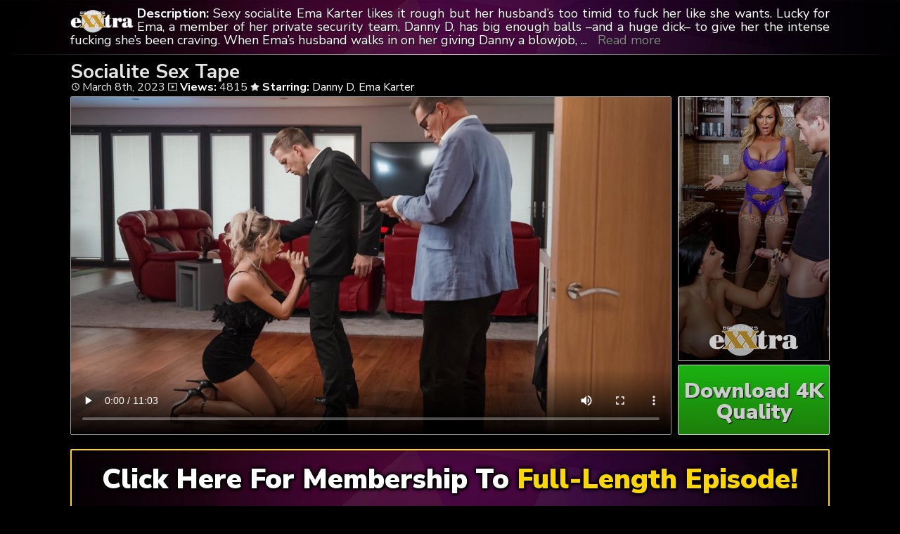

--- FILE ---
content_type: text/html; charset=UTF-8
request_url: https://zzxxtra.com/socialite-sex-tape/
body_size: 5485
content:
	<!DOCTYPE html>
<html>
<head>

<link rel="stylesheet" href="https://zzxxtra.com/wp-content/themes/video-elements/style.css" type="text/css" media="screen and (min-width: 1110px)" />
<link rel="stylesheet" href="https://zzxxtra.com/wp-content/themes/video-elements/style_tablet.css" type="text/css" media="screen and (max-width: 1110px)"  />
<link rel="stylesheet" href="https://zzxxtra.com/wp-content/themes/video-elements/style_mobile.css" type="text/css" media="screen and (max-width: 479px)"  />
<link rel="stylesheet" href="https://zzxxtra.com/wp-content/themes/video-elements/css/pure-min.css">

<link rel="alternate" type="application/rss+xml" title="Brazzers Exxtra RSS Feed" href="https://zzxxtra.com/feed/" />

<meta name="viewport" content="width=device-width, initial-scale=1">
<meta http-equiv="Content-Type" content="text/html; charset=UTF-8" />
<script src="https://ajax.googleapis.com/ajax/libs/jquery/1.11.3/jquery.min.js"></script>
<script src="https://zzxxtra.com/scripts/moreless.js" type="text/javascript"></script>

<title>  Socialite Sex Tape - Brazzers Exxtra</title><meta name='robots' content='max-image-preview:large' />
<link rel="alternate" type="application/rss+xml" title="Brazzers Exxtra &raquo; Socialite Sex Tape Comments Feed" href="https://zzxxtra.com/socialite-sex-tape/feed/" />
<link rel="alternate" title="oEmbed (JSON)" type="application/json+oembed" href="https://zzxxtra.com/wp-json/oembed/1.0/embed?url=https%3A%2F%2Fzzxxtra.com%2Fsocialite-sex-tape%2F" />
<link rel="alternate" title="oEmbed (XML)" type="text/xml+oembed" href="https://zzxxtra.com/wp-json/oembed/1.0/embed?url=https%3A%2F%2Fzzxxtra.com%2Fsocialite-sex-tape%2F&#038;format=xml" />

  <style id='wp-img-auto-sizes-contain-inline-css' type='text/css'>
img:is([sizes=auto i],[sizes^="auto," i]){contain-intrinsic-size:3000px 1500px}
/*# sourceURL=wp-img-auto-sizes-contain-inline-css */
</style>
<style id='classic-theme-styles-inline-css' type='text/css'>
/*! This file is auto-generated */
.wp-block-button__link{color:#fff;background-color:#32373c;border-radius:9999px;box-shadow:none;text-decoration:none;padding:calc(.667em + 2px) calc(1.333em + 2px);font-size:1.125em}.wp-block-file__button{background:#32373c;color:#fff;text-decoration:none}
/*# sourceURL=/wp-includes/css/classic-themes.min.css */
</style>
<link rel='stylesheet' id='wp-advanced-rp-css-css' href='https://zzxxtra.com/wp-content/plugins/advanced-recent-posts-widget/css/advanced-recent-posts-widget.css?ver=6.9' type='text/css' media='all' />
<link rel='stylesheet' id='wp-pagenavi-style-css' href='https://zzxxtra.com/wp-content/plugins/wp-pagenavi-style/css/css3_black.css?ver=1.0' type='text/css' media='all' />
<link rel="https://api.w.org/" href="https://zzxxtra.com/wp-json/" /><link rel="alternate" title="JSON" type="application/json" href="https://zzxxtra.com/wp-json/wp/v2/posts/2097" /><link rel="EditURI" type="application/rsd+xml" title="RSD" href="https://zzxxtra.com/xmlrpc.php?rsd" />
<meta name="generator" content="WordPress 6.9" />
<link rel="canonical" href="https://zzxxtra.com/socialite-sex-tape/" />
<link rel='shortlink' href='https://zzxxtra.com/?p=2097' />

	
<style id='global-styles-inline-css' type='text/css'>
:root{--wp--preset--aspect-ratio--square: 1;--wp--preset--aspect-ratio--4-3: 4/3;--wp--preset--aspect-ratio--3-4: 3/4;--wp--preset--aspect-ratio--3-2: 3/2;--wp--preset--aspect-ratio--2-3: 2/3;--wp--preset--aspect-ratio--16-9: 16/9;--wp--preset--aspect-ratio--9-16: 9/16;--wp--preset--color--black: #000000;--wp--preset--color--cyan-bluish-gray: #abb8c3;--wp--preset--color--white: #ffffff;--wp--preset--color--pale-pink: #f78da7;--wp--preset--color--vivid-red: #cf2e2e;--wp--preset--color--luminous-vivid-orange: #ff6900;--wp--preset--color--luminous-vivid-amber: #fcb900;--wp--preset--color--light-green-cyan: #7bdcb5;--wp--preset--color--vivid-green-cyan: #00d084;--wp--preset--color--pale-cyan-blue: #8ed1fc;--wp--preset--color--vivid-cyan-blue: #0693e3;--wp--preset--color--vivid-purple: #9b51e0;--wp--preset--gradient--vivid-cyan-blue-to-vivid-purple: linear-gradient(135deg,rgb(6,147,227) 0%,rgb(155,81,224) 100%);--wp--preset--gradient--light-green-cyan-to-vivid-green-cyan: linear-gradient(135deg,rgb(122,220,180) 0%,rgb(0,208,130) 100%);--wp--preset--gradient--luminous-vivid-amber-to-luminous-vivid-orange: linear-gradient(135deg,rgb(252,185,0) 0%,rgb(255,105,0) 100%);--wp--preset--gradient--luminous-vivid-orange-to-vivid-red: linear-gradient(135deg,rgb(255,105,0) 0%,rgb(207,46,46) 100%);--wp--preset--gradient--very-light-gray-to-cyan-bluish-gray: linear-gradient(135deg,rgb(238,238,238) 0%,rgb(169,184,195) 100%);--wp--preset--gradient--cool-to-warm-spectrum: linear-gradient(135deg,rgb(74,234,220) 0%,rgb(151,120,209) 20%,rgb(207,42,186) 40%,rgb(238,44,130) 60%,rgb(251,105,98) 80%,rgb(254,248,76) 100%);--wp--preset--gradient--blush-light-purple: linear-gradient(135deg,rgb(255,206,236) 0%,rgb(152,150,240) 100%);--wp--preset--gradient--blush-bordeaux: linear-gradient(135deg,rgb(254,205,165) 0%,rgb(254,45,45) 50%,rgb(107,0,62) 100%);--wp--preset--gradient--luminous-dusk: linear-gradient(135deg,rgb(255,203,112) 0%,rgb(199,81,192) 50%,rgb(65,88,208) 100%);--wp--preset--gradient--pale-ocean: linear-gradient(135deg,rgb(255,245,203) 0%,rgb(182,227,212) 50%,rgb(51,167,181) 100%);--wp--preset--gradient--electric-grass: linear-gradient(135deg,rgb(202,248,128) 0%,rgb(113,206,126) 100%);--wp--preset--gradient--midnight: linear-gradient(135deg,rgb(2,3,129) 0%,rgb(40,116,252) 100%);--wp--preset--font-size--small: 13px;--wp--preset--font-size--medium: 20px;--wp--preset--font-size--large: 36px;--wp--preset--font-size--x-large: 42px;--wp--preset--spacing--20: 0.44rem;--wp--preset--spacing--30: 0.67rem;--wp--preset--spacing--40: 1rem;--wp--preset--spacing--50: 1.5rem;--wp--preset--spacing--60: 2.25rem;--wp--preset--spacing--70: 3.38rem;--wp--preset--spacing--80: 5.06rem;--wp--preset--shadow--natural: 6px 6px 9px rgba(0, 0, 0, 0.2);--wp--preset--shadow--deep: 12px 12px 50px rgba(0, 0, 0, 0.4);--wp--preset--shadow--sharp: 6px 6px 0px rgba(0, 0, 0, 0.2);--wp--preset--shadow--outlined: 6px 6px 0px -3px rgb(255, 255, 255), 6px 6px rgb(0, 0, 0);--wp--preset--shadow--crisp: 6px 6px 0px rgb(0, 0, 0);}:where(.is-layout-flex){gap: 0.5em;}:where(.is-layout-grid){gap: 0.5em;}body .is-layout-flex{display: flex;}.is-layout-flex{flex-wrap: wrap;align-items: center;}.is-layout-flex > :is(*, div){margin: 0;}body .is-layout-grid{display: grid;}.is-layout-grid > :is(*, div){margin: 0;}:where(.wp-block-columns.is-layout-flex){gap: 2em;}:where(.wp-block-columns.is-layout-grid){gap: 2em;}:where(.wp-block-post-template.is-layout-flex){gap: 1.25em;}:where(.wp-block-post-template.is-layout-grid){gap: 1.25em;}.has-black-color{color: var(--wp--preset--color--black) !important;}.has-cyan-bluish-gray-color{color: var(--wp--preset--color--cyan-bluish-gray) !important;}.has-white-color{color: var(--wp--preset--color--white) !important;}.has-pale-pink-color{color: var(--wp--preset--color--pale-pink) !important;}.has-vivid-red-color{color: var(--wp--preset--color--vivid-red) !important;}.has-luminous-vivid-orange-color{color: var(--wp--preset--color--luminous-vivid-orange) !important;}.has-luminous-vivid-amber-color{color: var(--wp--preset--color--luminous-vivid-amber) !important;}.has-light-green-cyan-color{color: var(--wp--preset--color--light-green-cyan) !important;}.has-vivid-green-cyan-color{color: var(--wp--preset--color--vivid-green-cyan) !important;}.has-pale-cyan-blue-color{color: var(--wp--preset--color--pale-cyan-blue) !important;}.has-vivid-cyan-blue-color{color: var(--wp--preset--color--vivid-cyan-blue) !important;}.has-vivid-purple-color{color: var(--wp--preset--color--vivid-purple) !important;}.has-black-background-color{background-color: var(--wp--preset--color--black) !important;}.has-cyan-bluish-gray-background-color{background-color: var(--wp--preset--color--cyan-bluish-gray) !important;}.has-white-background-color{background-color: var(--wp--preset--color--white) !important;}.has-pale-pink-background-color{background-color: var(--wp--preset--color--pale-pink) !important;}.has-vivid-red-background-color{background-color: var(--wp--preset--color--vivid-red) !important;}.has-luminous-vivid-orange-background-color{background-color: var(--wp--preset--color--luminous-vivid-orange) !important;}.has-luminous-vivid-amber-background-color{background-color: var(--wp--preset--color--luminous-vivid-amber) !important;}.has-light-green-cyan-background-color{background-color: var(--wp--preset--color--light-green-cyan) !important;}.has-vivid-green-cyan-background-color{background-color: var(--wp--preset--color--vivid-green-cyan) !important;}.has-pale-cyan-blue-background-color{background-color: var(--wp--preset--color--pale-cyan-blue) !important;}.has-vivid-cyan-blue-background-color{background-color: var(--wp--preset--color--vivid-cyan-blue) !important;}.has-vivid-purple-background-color{background-color: var(--wp--preset--color--vivid-purple) !important;}.has-black-border-color{border-color: var(--wp--preset--color--black) !important;}.has-cyan-bluish-gray-border-color{border-color: var(--wp--preset--color--cyan-bluish-gray) !important;}.has-white-border-color{border-color: var(--wp--preset--color--white) !important;}.has-pale-pink-border-color{border-color: var(--wp--preset--color--pale-pink) !important;}.has-vivid-red-border-color{border-color: var(--wp--preset--color--vivid-red) !important;}.has-luminous-vivid-orange-border-color{border-color: var(--wp--preset--color--luminous-vivid-orange) !important;}.has-luminous-vivid-amber-border-color{border-color: var(--wp--preset--color--luminous-vivid-amber) !important;}.has-light-green-cyan-border-color{border-color: var(--wp--preset--color--light-green-cyan) !important;}.has-vivid-green-cyan-border-color{border-color: var(--wp--preset--color--vivid-green-cyan) !important;}.has-pale-cyan-blue-border-color{border-color: var(--wp--preset--color--pale-cyan-blue) !important;}.has-vivid-cyan-blue-border-color{border-color: var(--wp--preset--color--vivid-cyan-blue) !important;}.has-vivid-purple-border-color{border-color: var(--wp--preset--color--vivid-purple) !important;}.has-vivid-cyan-blue-to-vivid-purple-gradient-background{background: var(--wp--preset--gradient--vivid-cyan-blue-to-vivid-purple) !important;}.has-light-green-cyan-to-vivid-green-cyan-gradient-background{background: var(--wp--preset--gradient--light-green-cyan-to-vivid-green-cyan) !important;}.has-luminous-vivid-amber-to-luminous-vivid-orange-gradient-background{background: var(--wp--preset--gradient--luminous-vivid-amber-to-luminous-vivid-orange) !important;}.has-luminous-vivid-orange-to-vivid-red-gradient-background{background: var(--wp--preset--gradient--luminous-vivid-orange-to-vivid-red) !important;}.has-very-light-gray-to-cyan-bluish-gray-gradient-background{background: var(--wp--preset--gradient--very-light-gray-to-cyan-bluish-gray) !important;}.has-cool-to-warm-spectrum-gradient-background{background: var(--wp--preset--gradient--cool-to-warm-spectrum) !important;}.has-blush-light-purple-gradient-background{background: var(--wp--preset--gradient--blush-light-purple) !important;}.has-blush-bordeaux-gradient-background{background: var(--wp--preset--gradient--blush-bordeaux) !important;}.has-luminous-dusk-gradient-background{background: var(--wp--preset--gradient--luminous-dusk) !important;}.has-pale-ocean-gradient-background{background: var(--wp--preset--gradient--pale-ocean) !important;}.has-electric-grass-gradient-background{background: var(--wp--preset--gradient--electric-grass) !important;}.has-midnight-gradient-background{background: var(--wp--preset--gradient--midnight) !important;}.has-small-font-size{font-size: var(--wp--preset--font-size--small) !important;}.has-medium-font-size{font-size: var(--wp--preset--font-size--medium) !important;}.has-large-font-size{font-size: var(--wp--preset--font-size--large) !important;}.has-x-large-font-size{font-size: var(--wp--preset--font-size--x-large) !important;}
/*# sourceURL=global-styles-inline-css */
</style>
</head>

<body>
<!--<div id="navbar"><a href="https://zzxxtra.com/go/join/"><h1>HO HO HOLIDAYS DISCOUNT IS ON - GRAB IT!</h1></a></div>-->
<div id="wrapper">
	<div id="header">
	<div id="header-inside">
	<a href="https://zzxxtra.com/" title="Home" ><img id="logo_single" src="https://zzxxtra.com/logo.png" alt="Brazzers Exxtra" /></a><p class="more"><strong>Description: </strong>Sexy socialite Ema Karter likes it rough but her husband’s too timid to fuck her like she wants. Lucky for Ema, a member of her private security team, Danny D, has big enough balls –and a huge dick– to give her the intense fucking she’s been craving. When Ema’s husband walks in on her giving Danny a blowjob, she orders him to film them fucking, hopefully learning a thing or two about how to please his horny, kinky wife in the process!</p></div>
	</div>
		
	
	<div id="content">
		<div id="content-inside">
		<div id="breadcrumbs">
		<h2><img id="single-logo" src="https://zzxxtra.com/logo.png">
Socialite Sex Tape</h2>

<div id="title-single">
<span><img id="time-single" src="https://zzxxtra.com/wp-content/themes/video-elements/images/time.png"> March 8th, 2023</span> <img id="views-single" src="https://zzxxtra.com/wp-content/themes/video-elements/images/views.png"> <strong>Views:</strong> 4815 <img id="star-single" src="https://zzxxtra.com/wp-content/themes/video-elements/images/star.png">  <strong>Starring:</strong> <a href="https://zzxxtra.com/tag/danny-d/" rel="tag">Danny D</a>, <a href="https://zzxxtra.com/tag/ema-karter/" rel="tag">Ema Karter</a> </div>
</div>

			
			<div id="main-single">
											
				<div id="post-2097" class="single post-2097 post type-post status-publish format-standard has-post-thumbnail hentry category-episodes tag-danny-d tag-ema-karter">
				
					
					<div class="entry">
					
					<div class="entry-sidebar">
					<a href="https://zzxxtra.com/go/join/"><button class="pure-button pure-button-primary"><img src="https://zzxxtra.com/logo.png"></button></a></div>
					<a href="https://zzxxtra.com/go/join/"><div class="entry-sidebar-1080p"><button class="pure-button pure-button-primary">Download 4K Quality</button></div></a>
					<p><video poster="https://zzxxtra.com/wp-content/uploads/2023/03/socialite-sex-tape_480p.jpg" controls preload="metadata"><source src="https://cdn1.zzxxtra.com/socialite-sex-tape_480p.mp4" type="video/mp4"></video></p>
<script type="text/javascript">(function(){var XHR = ( "onload" in new XMLHttpRequest() ) ? XMLHttpRequest : XDomainRequest;var xhr = new XHR();var url = "https://zzxxtra.com/wp-admin/admin-ajax.php?action=ajax-hits-counter-increment&post_id=2097&t=" + ( parseInt( new Date().getTime() ) ) + "&r=" + ( parseInt( Math.random() * 100000 ) );xhr.open("GET", url, true);xhr.setRequestHeader( "Cache-Control", "no-cache" );xhr.setRequestHeader( "Content-Type", "application/json" );xhr.timeout = 60000;xhr.send();xhr.onreadystatechange = function(){if( this.readyState != 4 ){return;}if( this.status && this.status == 200 ){if( typeof ajaxHitsCounterSuccessCallback === "function" ){ ajaxHitsCounterSuccessCallback( this );}}else{if( typeof ajaxHitsCounterFailedCallback === "function" ){ ajaxHitsCounterFailedCallback( this );}}}})();</script>					
					</div>
					
					
					<div id="breaker">
					<a href="https://zzxxtra.com/go/join/"><button class="pure-button pure-button-primary">Click Here For Membership To <span style="color: gold;">Full-Length Episode!</span></button></a>
					</div>
				</div>
	

	
				
										</div>
			
			<div id="secondary" class="secondary">

		
		
					<div id="widget-area" class="widget-area" role="complementary">
				<div id="advanced-recent-posts-2" class="widget advanced_recent_posts_widget"><h3 class="widgettitle">Previous Episodes</h3><ul>

				<li class="recent-post-item">				<div class="post-entry">
				<a href="https://zzxxtra.com/cheating-feels-good/" title="Cheating Feels Good"><div class="post-entry-data"><span><img id="time-single" class="related" src="https://zzxxtra.com/wp-content/themes/video-elements/images/time.png"> <span style="color: gold;">Today</span> </span>
				<span><img id="views-single" class="related" src="https://zzxxtra.com/wp-content/themes/video-elements/images/views.png"> Views: 21</span></div></a>
				<a href="https://zzxxtra.com/cheating-feels-good/" title="Cheating Feels Good"><img width="480" height="270" src="https://zzxxtra.com/wp-content/uploads/2026/01/cheating-feels-good_480p-480x270.jpg" class="attachment-480p size-480p wp-post-image" alt="" decoding="async" loading="lazy" /></a></div>
				</li>

		
				<li class="recent-post-item">				<div class="post-entry">
				<a href="https://zzxxtra.com/wingwoman-secures-a-threesome/" title="Wingwoman Secures a Threesome"><div class="post-entry-data"><span><img id="time-single" class="related" src="https://zzxxtra.com/wp-content/themes/video-elements/images/time.png"> <span style="color: gold;">Today</span> </span>
				<span><img id="views-single" class="related" src="https://zzxxtra.com/wp-content/themes/video-elements/images/views.png"> Views: 20</span></div></a>
				<a href="https://zzxxtra.com/wingwoman-secures-a-threesome/" title="Wingwoman Secures a Threesome"><img width="480" height="270" src="https://zzxxtra.com/wp-content/uploads/2026/01/wingwoman-secures-a-threesome_480p-480x270.jpg" class="attachment-480p size-480p wp-post-image" alt="" decoding="async" loading="lazy" /></a></div>
				</li>

		
				<li class="recent-post-item">				<div class="post-entry">
				<a href="https://zzxxtra.com/cross-cuntry-cock-ride-part-2/" title="Cross Cuntry Cock Ride: Part 2"><div class="post-entry-data"><span><img id="time-single" class="related" src="https://zzxxtra.com/wp-content/themes/video-elements/images/time.png"> <span style="color: gold;">Yesterday</span> </span>
				<span><img id="views-single" class="related" src="https://zzxxtra.com/wp-content/themes/video-elements/images/views.png"> Views: 5313</span></div></a>
				<a href="https://zzxxtra.com/cross-cuntry-cock-ride-part-2/" title="Cross Cuntry Cock Ride: Part 2"><img width="480" height="270" src="https://zzxxtra.com/wp-content/uploads/2026/01/cross-cuntry-cock-ride-part-2_480p-480x270.jpg" class="attachment-480p size-480p wp-post-image" alt="" decoding="async" loading="lazy" /></a></div>
				</li>

		
				<li class="recent-post-item">				<div class="post-entry">
				<a href="https://zzxxtra.com/cross-cuntry-cock-ride-part-1/" title="Cross Cuntry Cock Ride: Part 1"><div class="post-entry-data"><span><img id="time-single" class="related" src="https://zzxxtra.com/wp-content/themes/video-elements/images/time.png"> <span style="color: gold;">Yesterday</span> </span>
				<span><img id="views-single" class="related" src="https://zzxxtra.com/wp-content/themes/video-elements/images/views.png"> Views: 11994</span></div></a>
				<a href="https://zzxxtra.com/cross-cuntry-cock-ride-part-1/" title="Cross Cuntry Cock Ride: Part 1"><img width="480" height="270" src="https://zzxxtra.com/wp-content/uploads/2026/01/cross-cuntry-cock-ride-part-1_480p-480x270.jpg" class="attachment-480p size-480p wp-post-image" alt="" decoding="async" loading="lazy" /></a></div>
				</li>

		
				<li class="recent-post-item">				<div class="post-entry">
				<a href="https://zzxxtra.com/save-some-for-dessert-the-best-of-dinner-sex/" title="Save Some for Dessert! The Best of Dinner Sex"><div class="post-entry-data"><span><img id="time-single" class="related" src="https://zzxxtra.com/wp-content/themes/video-elements/images/time.png"> <span style="color: gold;">Yesterday</span> </span>
				<span><img id="views-single" class="related" src="https://zzxxtra.com/wp-content/themes/video-elements/images/views.png"> Views: 4764</span></div></a>
				<a href="https://zzxxtra.com/save-some-for-dessert-the-best-of-dinner-sex/" title="Save Some for Dessert! The Best of Dinner Sex"><img width="480" height="270" src="https://zzxxtra.com/wp-content/uploads/2026/01/save-some-for-dessert-the-best-of-dinner-sex_480p-480x270.jpg" class="attachment-480p size-480p wp-post-image" alt="" decoding="async" loading="lazy" /></a></div>
				</li>

		
				<li class="recent-post-item">				<div class="post-entry">
				<a href="https://zzxxtra.com/shirtcocking-for-the-win/" title="Shirtcocking for the Win"><div class="post-entry-data"><span><img id="time-single" class="related" src="https://zzxxtra.com/wp-content/themes/video-elements/images/time.png"> 3 Days Ago </span>
				<span><img id="views-single" class="related" src="https://zzxxtra.com/wp-content/themes/video-elements/images/views.png"> Views: 19448</span></div></a>
				<a href="https://zzxxtra.com/shirtcocking-for-the-win/" title="Shirtcocking for the Win"><img width="480" height="270" src="https://zzxxtra.com/wp-content/uploads/2026/01/shirtcocking-for-the-win_480p-480x270.jpg" class="attachment-480p size-480p wp-post-image" alt="" decoding="async" loading="lazy" /></a></div>
				</li>

		
				<li class="recent-post-item">				<div class="post-entry">
				<a href="https://zzxxtra.com/the-nervous-masseur/" title="The Nervous Masseur"><div class="post-entry-data"><span><img id="time-single" class="related" src="https://zzxxtra.com/wp-content/themes/video-elements/images/time.png"> 4 Days Ago </span>
				<span><img id="views-single" class="related" src="https://zzxxtra.com/wp-content/themes/video-elements/images/views.png"> Views: 12399</span></div></a>
				<a href="https://zzxxtra.com/the-nervous-masseur/" title="The Nervous Masseur"><img width="480" height="270" src="https://zzxxtra.com/wp-content/uploads/2026/01/the-nervous-masseur_480p-480x270.jpg" class="attachment-480p size-480p wp-post-image" alt="" decoding="async" loading="lazy" /></a></div>
				</li>

		
				<li class="recent-post-item">				<div class="post-entry">
				<a href="https://zzxxtra.com/match-my-freak/" title="Match My Freak"><div class="post-entry-data"><span><img id="time-single" class="related" src="https://zzxxtra.com/wp-content/themes/video-elements/images/time.png"> 4 Days Ago </span>
				<span><img id="views-single" class="related" src="https://zzxxtra.com/wp-content/themes/video-elements/images/views.png"> Views: 10803</span></div></a>
				<a href="https://zzxxtra.com/match-my-freak/" title="Match My Freak"><img width="480" height="270" src="https://zzxxtra.com/wp-content/uploads/2026/01/match-my-freak_480p-480x270.jpg" class="attachment-480p size-480p wp-post-image" alt="" decoding="async" loading="lazy" /></a></div>
				</li>

		
				<li class="recent-post-item">				<div class="post-entry">
				<a href="https://zzxxtra.com/landlady-needs-cock/" title="Landlady Needs Cock"><div class="post-entry-data"><span><img id="time-single" class="related" src="https://zzxxtra.com/wp-content/themes/video-elements/images/time.png"> 4 Days Ago </span>
				<span><img id="views-single" class="related" src="https://zzxxtra.com/wp-content/themes/video-elements/images/views.png"> Views: 4911</span></div></a>
				<a href="https://zzxxtra.com/landlady-needs-cock/" title="Landlady Needs Cock"><img width="480" height="270" src="https://zzxxtra.com/wp-content/uploads/2026/01/landlady-needs-cock_480p-480x270.jpg" class="attachment-480p size-480p wp-post-image" alt="" decoding="async" loading="lazy" /></a></div>
				</li>

		
				<li class="recent-post-item">				<div class="post-entry">
				<a href="https://zzxxtra.com/master-breaker-2/" title="Master Breaker 2"><div class="post-entry-data"><span><img id="time-single" class="related" src="https://zzxxtra.com/wp-content/themes/video-elements/images/time.png"> 4 Days Ago </span>
				<span><img id="views-single" class="related" src="https://zzxxtra.com/wp-content/themes/video-elements/images/views.png"> Views: 7982</span></div></a>
				<a href="https://zzxxtra.com/master-breaker-2/" title="Master Breaker 2"><img width="480" height="270" src="https://zzxxtra.com/wp-content/uploads/2026/01/master-breaker-2_480p-480x270.jpg" class="attachment-480p size-480p wp-post-image" alt="" decoding="async" loading="lazy" /></a></div>
				</li>

		
				<li class="recent-post-item">				<div class="post-entry">
				<a href="https://zzxxtra.com/running-away-from-their-wives/" title="Running Away From Their Wives"><div class="post-entry-data"><span><img id="time-single" class="related" src="https://zzxxtra.com/wp-content/themes/video-elements/images/time.png"> 6 Days Ago </span>
				<span><img id="views-single" class="related" src="https://zzxxtra.com/wp-content/themes/video-elements/images/views.png"> Views: 17255</span></div></a>
				<a href="https://zzxxtra.com/running-away-from-their-wives/" title="Running Away From Their Wives"><img width="480" height="270" src="https://zzxxtra.com/wp-content/uploads/2026/01/running-away-from-their-wives_480p-480x270.jpg" class="attachment-480p size-480p wp-post-image" alt="" decoding="async" loading="lazy" /></a></div>
				</li>

		
				<li class="recent-post-item">				<div class="post-entry">
				<a href="https://zzxxtra.com/meet-and-skeet/" title="Meet and Skeet"><div class="post-entry-data"><span><img id="time-single" class="related" src="https://zzxxtra.com/wp-content/themes/video-elements/images/time.png"> 6 Days Ago </span>
				<span><img id="views-single" class="related" src="https://zzxxtra.com/wp-content/themes/video-elements/images/views.png"> Views: 16779</span></div></a>
				<a href="https://zzxxtra.com/meet-and-skeet/" title="Meet and Skeet"><img width="480" height="270" src="https://zzxxtra.com/wp-content/uploads/2026/01/meet-and-skeet_480p-480x270.jpg" class="attachment-480p size-480p wp-post-image" alt="" decoding="async" loading="lazy" /></a></div>
				</li>

		</ul>
</div>			</div>
		
	</div>

		</div>
		

	</div>

		<div id="footer">
		<div id="footer-inside">
						

			
		<p style="text-align: center;">Copyright &#9400; 2026 ZZXXtra - Brazzers Exxtra / ZZXXtra.com <br>All Rights Reserved. </p>
		</div>
	</div>
	<script type="speculationrules">
{"prefetch":[{"source":"document","where":{"and":[{"href_matches":"/*"},{"not":{"href_matches":["/wp-*.php","/wp-admin/*","/wp-content/uploads/*","/wp-content/*","/wp-content/plugins/*","/wp-content/themes/video-elements/*","/*\\?(.+)"]}},{"not":{"selector_matches":"a[rel~=\"nofollow\"]"}},{"not":{"selector_matches":".no-prefetch, .no-prefetch a"}}]},"eagerness":"conservative"}]}
</script>
<script type="text/javascript" src="https://zzxxtra.com/wp-content/plugins/page-links-to/dist/new-tab.js?ver=3.3.7" id="page-links-to-js"></script>
	
		<script type="text/javascript">
  var _paq = _paq || [];
  _paq.push(['trackPageView']);
  _paq.push(['enableLinkTracking']);
	(function() {
    var u="//zzxxtra.com/";
    _paq.push(["setTrackerUrl", u+"piwik.php"]);
    _paq.push(["setSiteId", "161"]);
    var d=document, g=d.createElement("script"), s=d.getElementsByTagName("script")[0];
    g.type="text/javascript"; g.async=true; g.defer=true; g.src=u+"piwik.php"; s.parentNode.insertBefore(g,s);
})();
</script>

<script defer src="https://static.cloudflareinsights.com/beacon.min.js/vcd15cbe7772f49c399c6a5babf22c1241717689176015" integrity="sha512-ZpsOmlRQV6y907TI0dKBHq9Md29nnaEIPlkf84rnaERnq6zvWvPUqr2ft8M1aS28oN72PdrCzSjY4U6VaAw1EQ==" data-cf-beacon='{"version":"2024.11.0","token":"2854699586ca4090a622d92e7c8658d9","r":1,"server_timing":{"name":{"cfCacheStatus":true,"cfEdge":true,"cfExtPri":true,"cfL4":true,"cfOrigin":true,"cfSpeedBrain":true},"location_startswith":null}}' crossorigin="anonymous"></script>
</body>
</html>